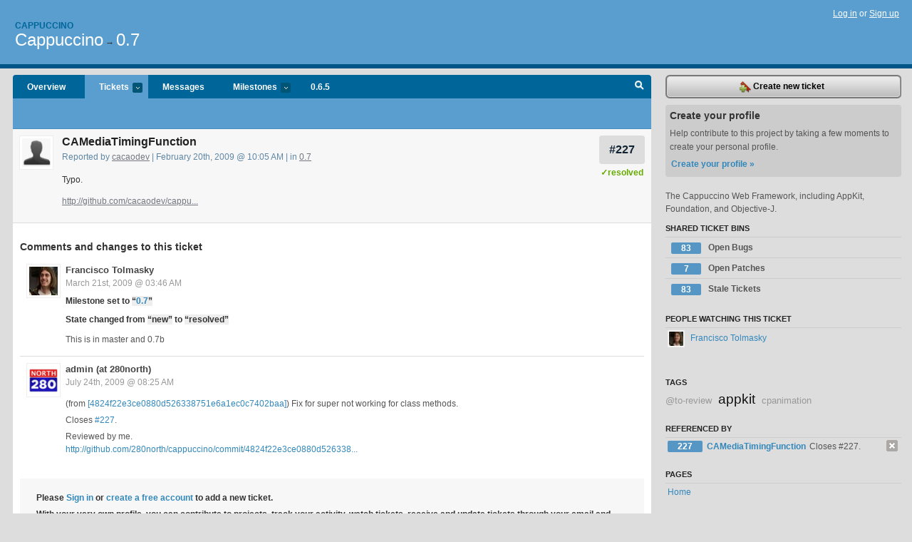

--- FILE ---
content_type: text/html; charset=utf-8
request_url: https://cappuccino.lighthouseapp.com/projects/16499-cappuccino/tickets/227
body_size: 5783
content:
<!DOCTYPE html PUBLIC "-//W3C//DTD XHTML 1.0 Transitional//EN"
	"http://www.w3.org/TR/xhtml1/DTD/xhtml1-transitional.dtd">
<html xmlns="http://www.w3.org/1999/xhtml" xml:lang="en" lang="en">
<head>
  <script type="text/javascript" charset="utf-8">document.getElementsByTagName('html')[0].className = 'csshidden';</script>
  <meta http-equiv="Content-type" content="text/html; charset=utf-8" />
  <meta name="csrf-param" content="authenticity_token"/>
<meta name="csrf-token" content="264e431de58a177a4c295adccf4ab2b057b13c24d5af8e5ee3e9066d8b41ddbd"/>
  <title>#227 CAMediaTimingFunction - Cappuccino - cappuccino</title>
  <link rel="shortcut icon" href="/images/lh2/app/favicon.gif" type="image/gif" />

  <link href="&#47;stylesheets&#47;all.css?1695795671" media="screen" rel="stylesheet" type="text/css" />

  <script src="/javascripts/all.js?1695795671" type="text/javascript"></script>
  <script src="/javascripts/lh2/application.js?1695795671" type="text/javascript"></script>

  <script src="/javascripts/code.js?1695795671" type="text/javascript"></script>

  
  <style type="text/css">
    
  </style>
  <!--[if lt IE 7]>
    <link href="&#47;stylesheets&#47;lh2&#47;curb-stomp.css?1695795671" media="screen" rel="stylesheet" type="text/css" />
  <![endif]-->
  <!--[if IE 7]>
    <link href="&#47;stylesheets&#47;lh2&#47;ie7.css?1695795671" media="screen" rel="stylesheet" type="text/css" />
  <![endif]-->
  <link href="&#47;stylesheets&#47;lh2&#47;print.css?1695795671" media="print" rel="stylesheet" type="text/css" />
  <script type="text/javascript" charset="utf-8">
    if(typeof Lighthouse == 'undefined')
      var Lighthouse = {};

      Lighthouse.authenticityToken = '264e431de58a177a4c295adccf4ab2b057b13c24d5af8e5ee3e9066d8b41ddbd';
  </script>

    
    <link href="https://cappuccino.lighthouseapp.com/projects/16499-cappuccino/events.atom" rel="alternate" title="Cappuccino events" type="application/atom+xml" />
  
  <script type="text/javascript" charset="utf-8">
    document.observe('dom:loaded', function() {
      Lighthouse.init();
      var flashNotice = "";
      var flashError  = "";
      if(flashNotice) Flash.notice(flashNotice, true);
      if(flashError)  Flash.errors(flashError, true);
      
    });
   
  </script>
</head>
<body class="webkit tickets-show">
  <!-- container -->
  <div id="container">
    <!-- header -->
    <div id="header" class="clear">
      <ul id="sec-nav">
      </ul>
      <div id="titles">
        <h1>
            <strong id="account-name"><a href="/">Cappuccino</a></strong>
            <a href="/projects/16499-cappuccino" class="pname">Cappuccino</a>
            <span>&rarr;</span> <a href="/projects/16499-cappuccino/milestones/34800-07" class="pname">0.7</a>
        </h1>
      </div>
        <span class="signin">
          <a href="https://lighthouseapp.com/login?to=https%3A%2F%2Fcappuccino.lighthouseapp.com%2Fprojects%2F16499-cappuccino%2Ftickets%2F227">Log in</a> or
          <a href="/users/new?to=https%3A%2F%2Fcappuccino.lighthouseapp.com%2Fprojects%2F16499-cappuccino%2Ftickets%2F227">Sign up</a>
        </span>
    </div>
    <!-- /header -->

    <!-- content -->
    <div id="content">
      
      <!-- main -->
      <div id="main">
        <div id="project-nav">
          <ul>

                <li  class="submenu-tab" id="t-proj">
          <a href="/projects/16499-cappuccino/overview" title="Overview for the Cappuccino project">Overview</a>
                </li>
              <li class="submenu-tab selected" id="t-menu">
              <a href="/projects/16499-cappuccino/tickets">Tickets <em>more</em></a>
                <ul class="submenu wbadges" style="display:none">
                  <li class="bin shared" id="menu_ticket_bin_9736">
<a href="/projects/16499-cappuccino/tickets/bins/9736" title="Query: state:open">                      <span class="badge">83</span>
                      Open Bugs
</a>                  </li>
                  <li class="bin shared" id="menu_ticket_bin_9735">
<a href="/projects/16499-cappuccino/tickets/bins/9735" title="Query: state:open tagged:patch">                      <span class="badge">7</span>
                      Open Patches
</a>                  </li>
                  <li class="bin shared" id="menu_ticket_bin_9737">
<a href="/projects/16499-cappuccino/tickets/bins/9737" title="Query: state:open updated:&quot;before 3 months ago&quot;">                      <span class="badge">83</span>
                      Stale Tickets
</a>                  </li>
                    <li><a href="/projects/16499-cappuccino/tickets?q=all">All tickets</a></li>
                    <li><a href="/projects/16499-cappuccino/tickets?q=created%3Atoday">Today&#39;s tickets</a></li>
                    <li><a href="/projects/16499-cappuccino/tickets?q=watched%3Ame">Tickets I&#39;m watching</a></li>
                    <li><a href="/projects/16499-cappuccino/tickets?q=responsible%3Ame">Assigned to me</a></li>
                    <li><a href="/projects/16499-cappuccino/tickets?q=reported_by%3Ame">Reported by me</a></li>
                    <li><a href="/projects/16499-cappuccino/tickets?q=state%3Aopen">Open tickets</a></li>
                    <li><a href="/projects/16499-cappuccino/tickets?q=state%3Aclosed">Closed tickets</a></li>
                    <li><a href="/projects/16499-cappuccino/tickets?q=responsible%3A%27admin+%28at+280north%29%27">admin (at 280north)'s tickets</a></li>
                    <li><a href="/projects/16499-cappuccino/tickets?q=responsible%3A%27Francisco+Tolmasky%27">Francisco Tolmasky's tickets</a></li>
                    <li><a href="/projects/16499-cappuccino/tickets?q=responsible%3A%27Ross+Boucher%27">Ross Boucher's tickets</a></li>
                    <li><a href="/projects/16499-cappuccino/tickets?q=responsible%3A%27Tom+Robinson%27">Tom Robinson's tickets</a></li>
                </ul>
              </li>
              <li><a href="/projects/16499-cappuccino/messages">Messages</a></li>
              <li class="submenu-tab" id="t-milestone">
                <a href="/projects/16499-cappuccino/milestones/all">Milestones <em>more</em></a>
                <ul class="submenu wbadges" style="display:none">
                  <li>
<a href="/projects/16499-cappuccino/milestones/25760-065">                      <span class="badge">1</span>
                      0.6.5
</a>                  </li>
                  <li>
<a href="/projects/16499-cappuccino/milestones/34800-07">                      <span class="badge">9</span>
                      0.7
</a>                  </li>
                  <li>
<a href="/projects/16499-cappuccino/milestones/25759-later">                      <span class="badge">3</span>
                      Later
</a>                  </li>
                </ul>
              </li>

            <li>
                <a href="/projects/16499-cappuccino/milestones/current">0.6.5</a>
            </li>
            <li id="quick-search"><a href="#" onclick="$('quick-search-bar').toggle(); $('q').focus(); return false">Search</a></li>
          </ul>
        </div>

        <div id="quick-search-bar" style="display:none">
<form action="/projects/16499-cappuccino/tickets" id="search-form" method="get">            <label for="q">Find tickets:</label> <input type="search" id="q" name="q" value="" />
            
            <a href="#search-help" id="search-help-trigger">[help]</a>
            <div id="search-help" style="display:none">
              <div class="popup">
                <h3>Keyword searching</h3>
<div class="popup-content">
  <table class="help-tbl" cellspacing="0" cellpadding="0">
    <tr>
      <th>Type</th>
      <th>To find</th>
    </tr>
    <tr>
      <td class="query">responsible:me</td>
      <td>tickets assigned to you</td>
    </tr>
    <tr>
      <td class="query">tagged:"@high"</td>
      <td>tickets tagged @high</td>
    </tr>
    <tr>
      <td class="query">milestone:next</td>
      <td>tickets in the upcoming milestone</td>
    </tr>
    <tr>
      <td class="query">state:invalid</td>
      <td>tickets with the state invalid</td>
    </tr>
    <tr>
      <td class="query">created:"last week"</td>
      <td>tickets created last week</td>
    </tr>
    <tr>
      <td class="query">sort:number, importance, updated</td>
      <td>tickets sorted by #, importance or updated</td>
    </tr>
    <tr>
      <td colspan="2">Combine keywords for powerful searching.</td>
    </tr>
    <tr class="plinks">
      <td colspan="2"><a href="http://help.lighthouseapp.com/faqs/getting-started/how-do-i-search-for-tickets?sso=">Use advanced searching &raquo;</a></td>
    </tr>
  </table>
</div>
              </div>
            </div>
</form>        </div>

        <div id="action-nav">
          <ul class="clear">
            

          </ul>
        </div>

        <div id="flashes">
          <div id="flash-errors" style="display:none"></div>
          <div id="flash-notice" style="display:none"></div>
        </div>
        <div id="page-top">
          
  <div class="greet clear">
    <div class="ticket-meta clear">
      <span class="ticketnum clear">
        <a href="/projects/16499-cappuccino/tickets/227">#227</a>
      </span>
      <span class="tstate" style="color:#66AA00">&#10003;resolved</span>
    </div>
    <div class="gleft"><img alt="cacaodev" class="avatar-large avatar" src="/images/avatar-large.gif" title="cacaodev" /></div>
    <div class="gcnt">
      <h2>
        CAMediaTimingFunction
      </h2>
      <p class="date">
        Reported by <a href="/users/32564">cacaodev</a> |
        February 20th, 2009 @ 10:05 AM
        | in <a href="https://cappuccino.lighthouseapp.com/projects/16499/milestones/34800-07" anchor="ticket-227">0.7</a>
        
      </p>
      <div class="greet-cnt"><div><p>Typo.</p>
<p><a href="http://github.com/cacaodev/cappuccino/commit/37c24211f616933674c542bd8e6dfcaaa4037329">
http://github.com/cacaodev/cappu...</a></p></div></div>
      
    </div>
  </div>

        </div>
        <div id="main-content" class="clear">
          

<div id="ticket">

  <div class="changes">
    <h3>Comments and changes to this ticket</h3>
    <ul class="info">

      <!-- cached in v:2066401:1237643202v-a:d41d8cd98f00b204e9800998ecf8427e on 2024-09-29 19:58:23 UTC -->
      <li id="ticket-227-2" class="tticket clear shaded" style="clear:left">

        <div class="tleft"><img alt="Francisco Tolmasky" class="avatar-large avatar" src="https://entp-lh-avatar-production.s3.amazonaws.com/avatars/24281/large.jpg?AWSAccessKeyId=AKIAJ4QBZRZBVMOUBNZA&amp;Expires=2043215903&amp;Signature=cRActUltMVz9HbCYyhJUaowuD3A%3D" title="Francisco Tolmasky" /></div>
        <div class="tcnt">
          <h4><a href="/users/24281">Francisco Tolmasky</a> <span class="event-date"><a href="#ticket-227-2">March 21st, 2009 @ 03:46 AM</a></span></h4>
          <ul class="ticket-changes">
            
<li>Milestone set to <em class="change">&#147;<span class="milestone" data-id="34800">0.7</span>&#148;</em></li>
<li>State changed from <em class="change">&#147;new&#148;</em> to <em class="change">&#147;resolved&#148;</em></li>

          </ul>
          <div class="desc" style="clear:left"><div><p>This is in master and 0.7b</p></div></div>
                
        </div>
      </li>

      <!-- cached in v:2940321:1248459919v-a:d41d8cd98f00b204e9800998ecf8427e on 2024-09-29 19:58:23 UTC -->
      <li id="ticket-227-3" class="tticket clear" style="clear:left">

        <div class="tleft"><img alt="admin (at 280north)" class="avatar-large avatar" src="https://entp-lh-avatar-production.s3.amazonaws.com/avatars/26573/large.png?AWSAccessKeyId=AKIAJ4QBZRZBVMOUBNZA&amp;Expires=2043215903&amp;Signature=yiHnv1iXTu9QtuSQBbzJ3oDv20c%3D" title="admin (at 280north)" /></div>
        <div class="tcnt">
          <h4><a href="/users/26573">admin (at 280north)</a> <span class="event-date"><a href="#ticket-227-3">July 24th, 2009 @ 08:25 AM</a></span></h4>
          <ul class="ticket-changes">
          </ul>
          <div class="desc" style="clear:left"><div><p>(from <a href=
"/projects/16499/changesets/4824f22e3ce0880d526338751e6a1ec0c7402baa"
title=
"Changeset [4824f22e3ce0880d526338751e6a1ec0c7402baa]">[4824f22e3ce0880d526338751e6a1ec0c7402baa]</a>)
Fix for super not working for class methods.</p>
<p>Closes <a href="/projects/16499/tickets/227" title=
"Ticket #227">#227</a>.</p>
<p>Reviewed by me.<br>
<a href=
"http://github.com/280north/cappuccino/commit/4824f22e3ce0880d526338751e6a1ec0c7402baa">
http://github.com/280north/cappuccino/commit/4824f22e3ce0880d526338...</a></p></div></div>
                
        </div>
      </li>
    </ul>
    
  </div>
  
  
  <div class="form-tip stdout">
    <p>Please <a href="/login?to=https%3A%2F%2Fcappuccino.lighthouseapp.com%2Fprojects%2F16499-cappuccino%2Ftickets%2F227">Sign in</a> or <a href="/users/new?to=https%3A%2F%2Fcappuccino.lighthouseapp.com%2Fprojects%2F16499-cappuccino%2Ftickets%2F227">create a free account</a> to add a new ticket.</p>
    <p>With your very own profile, you can contribute to projects, track your activity, watch tickets, receive and update tickets through your 
      email and much more.</p>
  </div>
</div>





        </div>
      </div>
      <!-- /main -->

      <!-- sidebar -->
      <div id="sbar">
                <span class="sbar-btn">
<a href="/projects/16499-cappuccino/tickets/new?ticket%5Bmilestone_id%5D=34800-07">                    <img alt="New-ticket" src="/images/lh2/app/icons/new-ticket.png?1695795671" /> Create new ticket
</a>                </span>
          
<div class="attention">
  <h3>Create your profile</h3>
  <p>Help contribute to this project by taking a few moments to create your personal profile.  <a href="/users/new?to=%2Fprojects%2F16499-cappuccino%2Ftickets%2F227" class="abutton">Create your profile »</a>
  </p>
</div>

              <div class="proj-desc"><p>The Cappuccino Web Framework, including AppKit, Foundation, and Objective-J.</p></div>

            <div class="sblock bin-block" id="private-bin-block" style="display:none">
</div>

            <div class="sblock bin-block" id="shared-bin-block" >
  <h3>Shared Ticket Bins <a href="#sortbin" id="shared-bin-sorter" style="display:none">(Sort)</a></h3>
  <ul class="stacked wbadges sortable" id="shared-ticket-bins">
    <li class="bin shared" id="list_ticket_bin_9736" >
      <span class="handle-wrapper">
        <span class="handle" style="display:none">&#x2193;&#x2191; drag</span>
      </span>
<a href="/projects/16499-cappuccino/tickets/bins/9736" title="Query: state:open">        <span class="badge">83</span>
        Open Bugs
</a>    </li>
    <li class="bin shared" id="list_ticket_bin_9735" >
      <span class="handle-wrapper">
        <span class="handle" style="display:none">&#x2193;&#x2191; drag</span>
      </span>
<a href="/projects/16499-cappuccino/tickets/bins/9735" title="Query: state:open tagged:patch">        <span class="badge">7</span>
        Open Patches
</a>    </li>
    <li class="bin shared" id="list_ticket_bin_9737" >
      <span class="handle-wrapper">
        <span class="handle" style="display:none">&#x2193;&#x2191; drag</span>
      </span>
<a href="/projects/16499-cappuccino/tickets/bins/9737" title="Query: state:open updated:&quot;before 3 months ago&quot;">        <span class="badge">83</span>
        Stale Tickets
</a>    </li>
  </ul>
</div>


            <div class="sblock">
      <h3>People watching this ticket</h3>
      <ul class="link-list" id="watchers">
        <li class="watcherdude last" id="watcher-24281">
<a href="/users/24281">      <img alt="Francisco Tolmasky" class="tinyavatar" src="https://entp-lh-avatar-production.s3.amazonaws.com/avatars/24281/small.jpg?AWSAccessKeyId=AKIAJ4QBZRZBVMOUBNZA&amp;Expires=2084240521&amp;Signature=yehnbO5HdVEnt7RiGv7rOqW77x0%3D" title="Francisco Tolmasky" />
      Francisco Tolmasky
</a>  </li>
        </ul>
    </div>
    
  

   
<div class="sblock">
  <h3>Tags</h3>
    <div class="taglist">
      <a href="https://cappuccino.lighthouseapp.com/projects/16499-cappuccino/tickets?q=tagged%3A%22%40to-review%22" class="size0" rel="tag" title="@to-review">@to-review</a>
      <a href="https://cappuccino.lighthouseapp.com/projects/16499-cappuccino/tickets?q=tagged%3A%22appkit%22" class="size6" rel="tag" title="appkit">appkit</a>
      <a href="https://cappuccino.lighthouseapp.com/projects/16499-cappuccino/tickets?q=tagged%3A%22cpanimation%22" class="size0" rel="tag" title="cpanimation">cpanimation</a>
    </div>
</div>

  

    <div class="sblock">
    <h3>Referenced by</h3>
    <ul class="link-list" id="references">
      <li>
        <a href="/projects/16499/tickets/227/references/1221883" class="right remove" onclick="var f = document.createElement('form'); f.style.display = 'none'; this.parentNode.appendChild(f); f.method = 'POST'; f.action = this.href;var m = document.createElement('input'); m.setAttribute('type', 'hidden'); m.setAttribute('name', '_method'); m.setAttribute('value', 'delete'); f.appendChild(m);var s = document.createElement('input'); s.setAttribute('type', 'hidden'); s.setAttribute('name', 'authenticity_token'); s.setAttribute('value', '264e431de58a177a4c295adccf4ab2b057b13c24d5af8e5ee3e9066d8b41ddbd'); f.appendChild(s);f.submit();return false;" title="Ignore this reference"><img alt="X" src="/images/lh2/app/x.gif?1695795671" /></a>
<a href="/projects/16499-cappuccino/tickets/227-camediatimingfunction#ticket-227-3">          <span class="badge">227</span> 
          CAMediaTimingFunction
</a>        Closes #227.
        </li>
    </ul>

  
<div class="sblock clear">
  <h3>Pages </h3>
  <ul class="link-list sortable" id="pagelist">
    <li id="page_34250"><span class="handle" style="display:none">&#x2193;&#x2191; drag</span><a href="/projects/16499/home">Home</a></li>
  </ul>
    
</div>


      </div>
      <!-- /sidebar -->
      
    </div>
    <!-- /content -->
    <!-- footer -->
    <div id="footer">
      <div id="footer-cnt">
        <ul id="ftr-links">
          <li id="entp"><a href="https://entp.com" title="The folks who built this">activereload/entp</a></li>
          <li><a href="http://blog.entp.com/" title="Read our stuff">Our blog</a></li>
          <li><a href="http://help.lighthouseapp.com/faqs?sso=" title="Frequently Asked Questions">FAQ</a></li>
          <li><a href="http://help.lighthouseapp.com/kb/api" title="Developer API documentation and examples">API</a></li>
          <li><a href="https://lighthouseapp.com/privacy" title="Privacy">Privacy</a></li>
          <li><a href="https://lighthouseapp.com/tos" title="Terms of service">Terms of service</a></li>
        </ul>
        <p>Copyright &copy; 2007-2026 <a href="https://entp.com">activereload/entp</a>
        </p>
      </div>
    </div>
    <!-- /footer -->
  </div>
  <!-- /container -->



<!-- Google Analytics -->
<script>
(function(i,s,o,g,r,a,m){i['GoogleAnalyticsObject']=r;i[r]=i[r]||function(){
(i[r].q=i[r].q||[]).push(arguments)},i[r].l=1*new Date();a=s.createElement(o),
m=s.getElementsByTagName(o)[0];a.async=1;a.src=g;m.parentNode.insertBefore(a,m)
})(window,document,'script','//www.google-analytics.com/analytics.js','ga');

ga('create', 'UA-1408278-2', 'auto');
ga('set',    'anonymizeIp', true)
ga('send',   'pageview');


</script>
<!-- End Google Analytics -->



</body>
</html>
